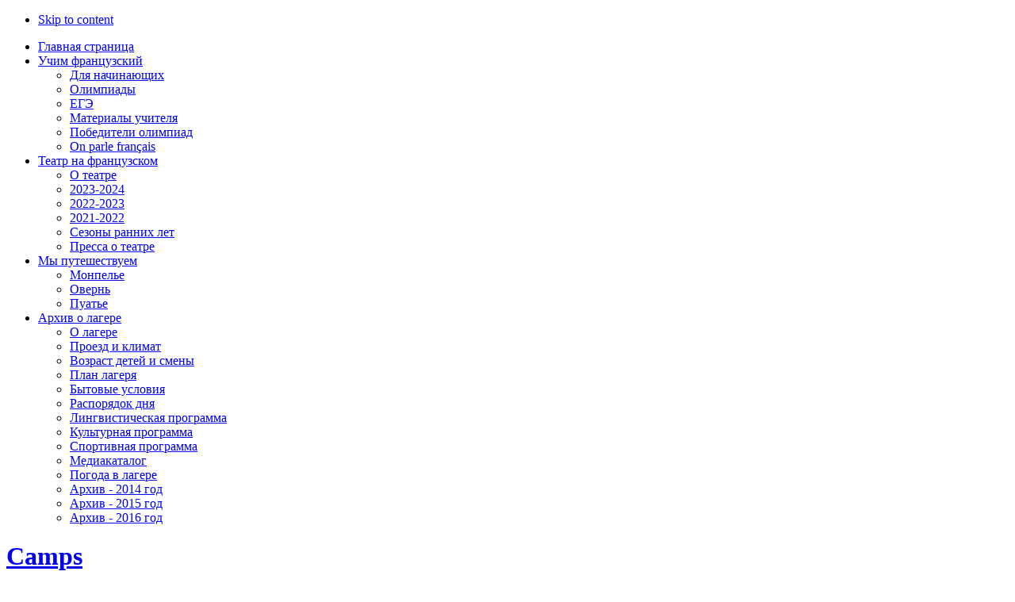

--- FILE ---
content_type: text/html; charset=utf-8
request_url: http://vendee-armonia.com/index.php?option=com_content&view=article&id=288%3A-q-q&catid=44%3Anews&Itemid=104
body_size: 4971
content:

<!DOCTYPE html PUBLIC "-//W3C//DTD XHTML 1.0 Transitional//EN" "http://www.w3.org/TR/xhtml1/DTD/xhtml1-transitional.dtd">

<html xmlns="http://www.w3.org/1999/xhtml" xml:lang="ru-ru" lang="ru-ru">

<head>
  <meta http-equiv="content-type" content="text/html; charset=utf-8" />
  <meta name="robots" content="index, follow" />
  <meta name="keywords" content="Vendee, Armonia" />
  <meta name="title" content="Как доехать до Школы №1666" />
  <meta name="author" content="Administrator" />
  <meta name="description" content="Vendee, Armonia" />
  <meta name="generator" content="Joomla! 1.5 - Open Source Content Management" />
  <title>Как доехать до Школы №1666</title>
  <link href="/templates/ja_sulfur/favicon.ico" rel="shortcut icon" type="image/x-icon" />
  <link rel="stylesheet" href="/plugins/system/2j_tabs/2j_tabs.css" type="text/css" />
  <link rel="stylesheet" href="http://vendee-armonia.com/plugins/content/bot_mb/css/yjmmbox.css" type="text/css" />
  <link rel="stylesheet" href="/modules/mod_jacatslwi/ja_catslwi/ja.catslwi.css" type="text/css" />
  <script type="text/javascript" src="/plugins/system/2j_tabs/jq_last.js"></script>
  <script type="text/javascript" src="/plugins/system/2j_tabs/2j.ui.base.js"></script>
  <script type="text/javascript" src="/plugins/system/2j_tabs/2j.ui.tabs.js"></script>
  <script type="text/javascript" src="/media/system/js/mootools.js"></script>
  <script type="text/javascript" src="/media/system/js/caption.js"></script>
  <script type="text/javascript" src="http://vendee-armonia.com/plugins/content/bot_mb/js/yjmmbox.js"></script>
  <script type='text/javascript'>
/*<![CDATA[*/
	var jax_live_site = 'http://vendee-armonia.com/index.php';
	var jax_site_type = '1.5';
/*]]>*/
</script><script type="text/javascript" src="http://vendee-armonia.com/plugins/system/pc_includes/ajax_1.3.js"></script>
  <!--[if lte IE 6]>
<link href="http://vendee-armonia.com/plugins/content/bot_mb/css/ie6fixes.css" rel="stylesheet" type="text/css" />
<script type="text/javascript" src="http://vendee-armonia.com/plugins/content/bot_mb/js/ie6minmax.js"></script>
<![endif]-->


<link rel="stylesheet" href="http://vendee-armonia.com/templates/system/css/system.css" type="text/css" />
<link rel="stylesheet" href="http://vendee-armonia.com/templates/system/css/general.css" type="text/css" />

<link rel="stylesheet" href="http://vendee-armonia.com/templates/ja_sulfur/css/editor.css" type="text/css" />

<link rel="stylesheet" href="http://vendee-armonia.com/templates/ja_sulfur/css/addons.css" type="text/css" />
<link rel="stylesheet" href="http://vendee-armonia.com/templates/ja_sulfur/css/template.css" type="text/css" />
<link rel="stylesheet" href="http://vendee-armonia.com/templates/ja_sulfur/css/typo.css" type="text/css" />

<script language="javascript" type="text/javascript">
	var siteurl = 'http://vendee-armonia.com/';
	var tmplurl = 'http://vendee-armonia.com/templates/ja_sulfur';
</script>

<script language="javascript" type="text/javascript" src="http://vendee-armonia.com/templates/ja_sulfur/js/ja.script.js"></script>

<!-- Menu head -->
			<link href="http://vendee-armonia.com/templates/ja_sulfur/ja_menus/ja_cssmenu/ja.cssmenu.css" rel="stylesheet" type="text/css" />
			<script src="http://vendee-armonia.com/templates/ja_sulfur/ja_menus/ja_cssmenu/ja.cssmenu.js" language="javascript" type="text/javascript"></script>
			
<link href="http://vendee-armonia.com/templates/ja_sulfur/css/colors/default.css" rel="stylesheet" type="text/css" />



</head>

<body id="bd">
<a name="Top" id="Top"></a>

<!-- MAIN NAVIGATION-->
<div id="ja-mainnav" class="wrap">
<div class="main clearfix">

	<ul class="no-display">
		<li><a href="/index.php?option=com_content&amp;view=article&amp;id=288:-q-q&amp;catid=44:news&amp;Itemid=104#ja-content" title="Skip to content">Skip to content</a></li>
	</ul>

	<ul id="ja-cssmenu" class="clearfix">
<li class="first-item "><a href="http://vendee-armonia.com/" class="menu-item0 first-item" id="menu1" title="Главная страница"><span class="menu-title">Главная страница</span></a></li> 
<li class="havechild"><a href="/index.php?option=com_content&amp;view=article&amp;id=379&amp;Itemid=97" class="menu-item1" id="menu97" title="Учим французский"><span class="menu-title">Учим французский</span></a><ul><li class="first-item "><a href="/index.php?option=com_content&amp;view=article&amp;id=404&amp;Itemid=125" class=" first-item" id="menu125" title="Для начинающих"><span class="menu-title">Для начинающих</span></a></li> 
<li ><a href="/index.php?option=com_content&amp;view=article&amp;id=428&amp;Itemid=126"  id="menu126" title="Олимпиады"><span class="menu-title">Олимпиады</span></a></li> 
<li ><a href="/index.php?option=com_content&amp;view=article&amp;id=406&amp;Itemid=127"  id="menu127" title="ЕГЭ"><span class="menu-title">ЕГЭ</span></a></li> 
<li ><a href="/index.php?option=com_content&amp;view=article&amp;id=407&amp;Itemid=131"  id="menu131" title="Материалы учителя"><span class="menu-title">Материалы учителя</span></a></li> 
<li ><a href="/index.php?option=com_content&amp;view=article&amp;id=405&amp;Itemid=149"  id="menu149" title="Победители олимпиад"><span class="menu-title">Победители олимпиад</span></a></li> 
<li class="last-item "><a href="/index.php?option=com_content&amp;view=article&amp;id=430&amp;Itemid=186" class=" last-item" id="menu186" title="On parle français"><span class="menu-title">On parle français</span></a></li> 
</ul></li> 
<li class="havechild active"><a href="/index.php?option=com_content&amp;view=article&amp;id=378&amp;Itemid=99" class="menu-item2 active" id="menu99" title="Театр на французском"><span class="menu-title">Театр на французском</span></a><ul><li class="first-item "><a href="/index.php?option=com_content&amp;view=article&amp;id=378&amp;Itemid=103" class=" first-item" id="menu103" title="О театре"><span class="menu-title">О театре</span></a></li> 
<li ><a href="/index.php?option=com_content&amp;view=article&amp;id=437&amp;Itemid=192"  id="menu192" title="2023-2024"><span class="menu-title">2023-2024</span></a></li> 
<li ><a href="/index.php?option=com_content&amp;view=article&amp;id=436&amp;Itemid=191"  id="menu191" title="2022-2023"><span class="menu-title">2022-2023</span></a></li> 
<li ><a href="/index.php?option=com_content&amp;view=article&amp;id=435&amp;Itemid=135"  id="menu135" title="2021-2022"><span class="menu-title">2021-2022</span></a></li> 
<li class=" active"><a href="/index.php?option=com_content&amp;view=category&amp;layout=blog&amp;id=62&amp;Itemid=104" class=" active" id="menu104" title="Сезоны ранних лет"><span class="menu-title">Сезоны ранних лет</span></a></li> 
<li class="last-item "><a href="/index.php?option=com_content&amp;view=category&amp;id=68&amp;Itemid=113" class=" last-item" id="menu113" title="Пресса о театре"><span class="menu-title">Пресса о театре</span></a></li> 
</ul></li> 
<li class="havechild"><a href="/index.php?option=com_content&amp;view=article&amp;id=281&amp;Itemid=134" class="menu-item3" id="menu134" title="Мы путешествуем"><span class="menu-title">Мы путешествуем</span></a><ul><li class="first-item "><a href="/index.php?option=com_content&amp;view=article&amp;id=410&amp;Itemid=137" class=" first-item" id="menu137" title="Монпелье"><span class="menu-title">Монпелье</span></a></li> 
<li ><a href="/index.php?option=com_content&amp;view=article&amp;id=412&amp;Itemid=139"  id="menu139" title="Овернь"><span class="menu-title">Овернь</span></a></li> 
<li class="last-item "><a href="/index.php?option=com_content&amp;view=article&amp;id=411&amp;Itemid=138" class=" last-item" id="menu138" title="Пуатье"><span class="menu-title">Пуатье</span></a></li> 
</ul></li> 
<li class="last-item havechild"><a href="/index.php?option=com_content&amp;view=category&amp;layout=blog&amp;id=39&amp;Itemid=56" class="menu-item4 last-item" id="menu56" title="Архив о лагере"><span class="menu-title">Архив о лагере</span></a><ul><li class="first-item "><a href="/index.php?option=com_content&amp;view=article&amp;id=54&amp;Itemid=98" class=" first-item" id="menu98" title="О лагере"><span class="menu-title">О лагере</span></a></li> 
<li ><a href="/index.php?option=com_content&amp;view=article&amp;id=156&amp;Itemid=83"  id="menu83" title="Проезд и климат"><span class="menu-title">Проезд и климат</span></a></li> 
<li ><a href="/index.php?option=com_content&amp;view=article&amp;id=155&amp;Itemid=84"  id="menu84" title="Возраст детей и смены"><span class="menu-title">Возраст детей и смены</span></a></li> 
<li ><a href="/index.php?option=com_content&amp;view=article&amp;id=154&amp;Itemid=85"  id="menu85" title="План лагеря"><span class="menu-title">План лагеря</span></a></li> 
<li ><a href="/index.php?option=com_content&amp;view=article&amp;id=153&amp;Itemid=86"  id="menu86" title="Бытовые условия"><span class="menu-title">Бытовые условия</span></a></li> 
<li ><a href="/index.php?option=com_content&amp;view=article&amp;id=152&amp;Itemid=87"  id="menu87" title="Распорядок дня"><span class="menu-title">Распорядок дня</span></a></li> 
<li ><a href="/index.php?option=com_content&amp;view=article&amp;id=151&amp;Itemid=88"  id="menu88" title="Лингвистическая программа"><span class="menu-title">Лингвистическая программа</span></a></li> 
<li ><a href="/index.php?option=com_content&amp;view=article&amp;id=150&amp;Itemid=89"  id="menu89" title="Культурная программа"><span class="menu-title">Культурная программа</span></a></li> 
<li ><a href="/index.php?option=com_content&amp;view=article&amp;id=285&amp;Itemid=90"  id="menu90" title="Спортивная программа"><span class="menu-title">Спортивная программа</span></a></li> 
<li ><a href="/index.php?option=com_alphacontent&amp;view=alphacontent&amp;Itemid=54"  id="menu54" title="Медиакаталог"><span class="menu-title">Медиакаталог</span></a></li> 
<li ><a href="http://www.meteofrance.com/previsions-meteo-france/poitiers/86000" target="_blank"  id="menu95" title="Погода в лагере"><span class="menu-title">Погода в лагере</span></a></li> 
<li ><a href="/index.php?option=com_content&amp;view=category&amp;layout=blog&amp;id=66&amp;Itemid=101"  id="menu101" title="Архив - 2014 год"><span class="menu-title">Архив - 2014 год</span></a></li> 
<li ><a href="/index.php?option=com_content&amp;view=category&amp;layout=blog&amp;id=40&amp;Itemid=102"  id="menu102" title="Архив - 2015 год"><span class="menu-title">Архив - 2015 год</span></a></li> 
<li class="last-item "><a href="/index.php?option=com_content&amp;view=category&amp;layout=blog&amp;id=64&amp;Itemid=100" class=" last-item" id="menu100" title="Архив - 2016 год"><span class="menu-title">Архив - 2016 год</span></a></li> 
</ul></li> 
</ul>  
</div></div>
<!-- //MAIN NAVIGATION-->

<!-- HEADER -->
<div id="ja-header" class="wrap">
	<div class="main clearfix">                                                                                                                                                                                                                                                                                        
	                                                                                                                                                                                                                                                                                                                        <!--<a href="http://joomlaworld.ru/"><img src="http://joomlaworld.ru/del.png"></a>-->
					<h1 class="logo">
				<a href="/index.php" title="Camps"><span>Camps</span></a>                                                                                                                                                                                                                  
			</h1>
				
				
	</div>
</div>
<!-- //HEADER -->


<!-- TOPBLOCK -->
<div id="ja-topsl" class="wrap clearfix">
			<div class="moduletable" id="Mod62">
								<div class="moduletable-title">
					<h3>
						<span>Нам 12 лет</span>
					</h3>
				</div>
								<div class="ja-box-ct clearfix">
					
	<script type="text/javascript" src="http://vendee-armonia.com/modules/mod_jacatslwi/ja_catslwi/ja.catslwi.js"></script>
	<script type="text/javascript">
		jaSLWI.expandH = 100;
	</script>
<div onclick="location.href='/index.php?option=com_content&amp;view=article&amp;id=379:2017-10-19-00-49-46&amp;catid=38:attention&amp;Itemid=97'" class="ja-catslwi ja-catslwi-first" style=" cursor: pointer;">
	<div class="ja-catslwi-inner" style="height: 180px; background:url(http://vendee-armonia.com/Content/Images/Uchim_franc.jpg) no-repeat;">
	<div class="ja-catslwi-container">
		<p>&nbsp;</p>
		<div class="ja-catslwi-text" style="height: 30px;">
		<div id="ja-catslwi-textbg1" class="ja-catslwi-content" style="height:100px; background-color:#000000;">
		<script type="text/javascript">
			textbg = document.getElementById("ja-catslwi-textbg1");
			textbg.style.opacity = 0.7;
			textbg.style.filter = 'alpha(opacity=70)';
		</script>
		</div>
		<div class="ja-catslwi-display" style="height:100px; color:#800000;"><h3>Учим французский...</h3>
 </div>
		</div>
	</div>
	</div>
</div>
<div onclick="location.href='/index.php?option=com_content&amp;view=article&amp;id=378:2017-10-19-00-45-58&amp;catid=38:attention&amp;Itemid=99'" class="ja-catslwi ja-catslwi-center" style=" cursor: pointer;">
	<div class="ja-catslwi-inner" style="height: 180px; background:url(http://vendee-armonia.com/Content/Images/logo_teatra_s3.png) no-repeat;">
	<div class="ja-catslwi-container">
		<p>&nbsp;</p>
		<div class="ja-catslwi-text" style="height: 30px;">
		<div id="ja-catslwi-textbg2" class="ja-catslwi-content" style="height:100px; background-color:#000000;">
		<script type="text/javascript">
			textbg = document.getElementById("ja-catslwi-textbg2");
			textbg.style.opacity = 0.7;
			textbg.style.filter = 'alpha(opacity=70)';
		</script>
		</div>
		<div class="ja-catslwi-display" style="height:100px; color:#800000;"><h3>Играем в театре...</h3></div>
		</div>
	</div>
	</div>
</div>
<div onclick="location.href='/index.php?option=com_content&amp;view=article&amp;id=281:sed-tempor-egestas&amp;catid=38:attention&amp;Itemid=134'" class="ja-catslwi ja-catslwi-last" style=" cursor: pointer;">
	<div class="ja-catslwi-inner" style="height: 180px; background:url(http://vendee-armonia.com/Content/PagesPhotos/2.jpg) no-repeat;">
	<div class="ja-catslwi-container">
		<p>&nbsp;</p>
		<div class="ja-catslwi-text" style="height: 30px;">
		<div id="ja-catslwi-textbg3" class="ja-catslwi-content" style="height:100px; background-color:#000000;">
		<script type="text/javascript">
			textbg = document.getElementById("ja-catslwi-textbg3");
			textbg.style.opacity = 0.7;
			textbg.style.filter = 'alpha(opacity=70)';
		</script>
		</div>
		<div class="ja-catslwi-display" style="height:100px; color:#800000;"><h3>Путешествуем по Франции...</h3> 

Увлекательные и познавательные экскурсии по живописному региону Пуатье...</div>
		</div>
	</div>
	</div>
</div>				</div>
			
		</div>
	
</div>
<!-- //TOPBLOCK -->

<!-- CONTAINER -->
<div id="ja-container-fr" class="wrap">
<div class="main clearfix">
  
  	<!-- content -->
  	<div id="ja-contentwrap">
	  	<div id="ja-content">
				<div id="ja-current-content">
					
					
<h2 class="contentheading"><span><a href="/index.php?option=com_content&amp;view=article&amp;id=288%3A-q-q&amp;catid=44%3Anews&amp;Itemid=104" class="contentpagetitle">Как доехать до Школы №1666</a></span></h2>


<div class="article-toolswrap">
<div class="article-tools clearfix">
	<div class="article-meta">
			<span class="createdate">
			19.04.2013 11:26		</span>
		
			<span class="createby">
			Администратор		</span>
		
		</div>

	
	</div>
</div>


<div class="article-content">
<p><span style="background-color: #ffffff;"><span style="color: #303030; line-height: 24px; text-align: justify;"><span style="font-size: small;">Приезжаем на метро Новогиреево, последний вагон из центра. Выходим на Зеленый проспект и идем по нему до дома №75, он же Школа №1666 "Феникс"</span></span></span><span style="font-size: small;"> (</span><a href="http://maps.yandex.ru/?rtext=55.752208%2C37.814591~55.752723%2C37.813060&amp;sll=37.814668%2C55.752391&amp;sspn=0.010085%2C0.004968&amp;rtt=mt&amp;rtn=0&amp;rtm=atm&amp;source=route&amp;ll=37.814668%2C55.752391&amp;spn=0.010085%2C0.004968&amp;z=17&amp;l=map" style="font-size: small;"><span style="color: #0000ff;">Карта</span></a><span style="font-size: small;">)</span></p></div>

	<span class="modifydate">
		Обновлено ( 23.04.2013 20:05 )
	</span>

<span class="article_separator">&nbsp;</span>

					
									</div>
			</div>
		
				<!-- columns left -->
		<div id="ja-col1">
			<div class="inner">
			
							
						<div class="moduletable" id="Mod101">
								<div class="moduletable-title">
					<h3>
						<span>Театральные сезоны</span>
					</h3>
				</div>
								<div class="ja-box-ct clearfix">
					<ul class="menu"><li class="active item124"><a href="/index.php?option=com_content&amp;view=category&amp;layout=blog&amp;id=62&amp;Itemid=104"><span>Обзор спектаклей</span></a></li><li class="item193"><a href="/index.php?option=com_content&amp;view=article&amp;id=437&amp;Itemid=193"><span>Сезон 2023-2024</span></a></li><li class="item190"><a href="/index.php?option=com_content&amp;view=article&amp;id=436&amp;Itemid=190"><span>Сезон 2022-2023</span></a></li><li class="item189"><a href="/index.php?option=com_content&amp;view=article&amp;id=435&amp;Itemid=189"><span>Сезон 2021-2022</span></a></li><li class="item188"><a href="/index.php?option=com_content&amp;view=article&amp;id=433&amp;Itemid=188"><span>Сезон 2020-2021</span></a></li><li class="item145"><a href="/index.php?option=com_content&amp;view=article&amp;id=424&amp;Itemid=145"><span>Сезон 2019-2020</span></a></li><li class="item144"><a href="/index.php?option=com_content&amp;view=article&amp;id=425&amp;Itemid=144"><span>Сезон 2018-2019</span></a></li><li class="item143"><a href="/index.php?option=com_content&amp;view=article&amp;id=409&amp;Itemid=143"><span>Сезон 2017-2018</span></a></li><li class="item114"><a href="/index.php?option=com_content&amp;view=article&amp;id=393&amp;Itemid=114"><span>Сезон 2016-2017</span></a></li><li class="item115"><a href="/index.php?option=com_content&amp;view=article&amp;id=397&amp;Itemid=115"><span>Сезон 2015-2016</span></a></li><li class="item112"><a href="/index.php?option=com_content&amp;view=article&amp;id=391&amp;Itemid=112"><span>Сезон 2014-2015</span></a></li><li class="item111"><a href="/index.php?option=com_content&amp;view=article&amp;id=388&amp;Itemid=111"><span>Сезон 2013-2014</span></a></li><li class="item116"><a href="/index.php?option=com_content&amp;view=article&amp;id=387&amp;Itemid=116"><span>Сезон 2012-2013</span></a></li><li class="item117"><a href="/index.php?option=com_content&amp;view=article&amp;id=394&amp;Itemid=117"><span>Сезон 2011-2012</span></a></li><li class="item118"><a href="/index.php?option=com_content&amp;view=article&amp;id=395&amp;Itemid=118"><span>Сезон 2009-2010</span></a></li><li class="item110"><a href="/index.php?option=com_content&amp;view=article&amp;id=382&amp;Itemid=110"><span>Сезон 2007-2008</span></a></li><li class="item109"><a href="/index.php?option=com_content&amp;view=article&amp;id=380&amp;Itemid=109"><span>Сезон 2006-2007</span></a></li><li class="item119"><a href="/index.php?option=com_content&amp;view=article&amp;id=392&amp;Itemid=119"><span>Сезон 2005-2006</span></a></li><li class="item108"><a href="/index.php?option=com_content&amp;view=article&amp;id=384&amp;Itemid=108"><span>Сезон 2003-2004</span></a></li><li class="item96"><a href="/index.php?option=com_content&amp;view=article&amp;id=383&amp;Itemid=96"><span>Сезон 2002-2003</span></a></li><li class="item121"><a href="/index.php?option=com_content&amp;view=article&amp;id=385&amp;Itemid=121"><span>2003</span></a></li><li class="item120"><a href="/index.php?option=com_content&amp;view=article&amp;id=386&amp;Itemid=120"><span>2002</span></a></li></ul>				</div>
			
		</div>
	
			</div>
		</div>
		<!-- //columns left -->
		
  	</div>
  	<!-- //content -->
	
  	
</div></div>
<!-- //CONTAINER -->

<!-- PATHWAY -->
<div id="ja-pathway" class="wrap">
	<div class="main clearfix">
		<div class="inner">
			<strong>You are here:</strong>
		</div>
	</div>
</div>
<!-- //PATHWAY -->

<!-- BOTTOM SPOTLIGHT -->
<div id="ja-botsl" class="wrap">
  <div class="main clearfix">  
        <div class="ja-box-left" style="width: 33.3%;">
      		<div class="moduletable">
					<h3>Последние новости</h3>
					<ul class="latestnews">
	<li class="latestnews">
		<a href="/index.php?option=com_content&amp;view=article&amp;id=376%3A2010-09-06-21-52-31&amp;catid=44%3Anews&amp;Itemid=104" class="latestnews">
			  Вандея – Армония - Монпелье - 2018</a>
	</li>
	<li class="latestnews">
		<a href="/index.php?option=com_content&amp;view=article&amp;id=289%3A-q-q&amp;catid=44%3Anews&amp;Itemid=104" class="latestnews">
			Как доехать до &quot;Классики-М&quot;</a>
	</li>
	<li class="latestnews">
		<a href="/index.php?option=com_content&amp;view=article&amp;id=288%3A-q-q&amp;catid=44%3Anews&amp;Itemid=104" class="latestnews">
			Как доехать до Школы №1666</a>
	</li>
</ul>		</div>
	
    </div>
        
        <div class="ja-box-center" style="width: 33.3%;">
      		<div class="moduletable">
					<h3>Популярные описания</h3>
					<ul class="mostread">
</ul>		</div>
	
    </div>
        
        
        
        <div class="ja-box-right" style="width: 33.3%;">
      		<div class="moduletable">
					<h3>Реквизиты связи</h3>
					<h2><span style="color: #ffcc00;">Руководитель проекта</span></h2>
<p><span style="color: #ffffff;"><strong>КАРЕВА Елена Борисовна</strong></span><br /> <a href="mailto:ele-kareva@mail.ru">ele-kareva@mail.ru</a></p>
<p><span style="color: #ffcc00;"><span style="font-size: small;"><strong><span style="color: #ffcc00;">тел: 8 917 598 41 50</span></strong></span></span></p>
<p> </p>		</div>
	
    </div>
        
  </div>
</div>
<!-- //BOTTOM SPOTLIGHT -->

<!-- FOOTER -->

<!-- //FOOTER -->


</body>

</html>